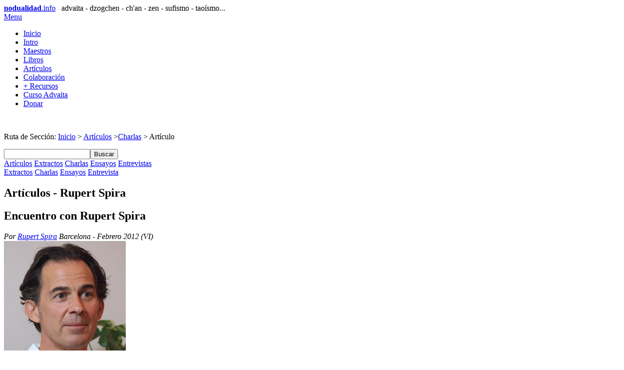

--- FILE ---
content_type: text/html
request_url: https://www.nodualidad.info/charlas/rupert-spira-2012f.html
body_size: 4315
content:
<!DOCTYPE html>
<html class="no-js" lang="es">
<head>
	<meta charset="utf-8">
	<meta name="viewport" content="width=device-width, initial-scale=1.0">
	<meta name="description" content="Charlas, diálogos y discursos no-dualidad: Rupert Spira - Encuentro en Barcelona 2012 (VI)">
	<title>Charlas y diálogos No-dualidad: Encuentro con Rupert Spira - Barcelona 2012 (VI)</title>
	<link rel="stylesheet" href="/css/style.css">
	<link rel="stylesheet" href="/css/alt.css">
	<link rel="stylesheet" href="/css/print.css" media="print">
	<link rel="stylesheet" href="/css/pdcc.min.css">
	<link rel="alternate" type="application/rss+xml" title="Feed de nodualidad.info" href="https://www.nodualidad.info/feed.xml">
	<meta property="og:type" content="article">
	<meta property="og:title" content="Encuentro con Rupert Spira - Barcelona 2012 (VI)">
	<meta property="og:description" content="Charlas, diálogos y discursos no-dualidad: Encuentro con Rupert Spira - Barcelona 2012 (VI)">
	<meta property="og:site_name" content="Nodualidad.info">
	<meta property="fb:app_id" content="136582833081229">
	<meta property="og:url" content="https://www.nodualidad.info/charlas/rupert-spira-2012f.html">
	<meta property="og:image" content="https://www.nodualidad.info/imagen/maestros-via/rupert2.jpg">
	<meta property="og:image:width" content="250">
	<meta property="og:image:height" content="300">
	<meta property="fb:admins" content="{omtroman}">
	<script src="/css/pdcc.min.js"></script>
	<script>
	PDCookieConsent.config({"defaultLang" : "es","brand" : {"dev" : true,"name" : "Nodualidad.info","url" : "https://www.nodualidad.info","websiteOwner" : "Nodualidad.info"},"cookiePolicyLink": "https://www.nodualidad.info/recursos/politica-de-cookies.html","hideModalIn": ["https://www.nodualidad.info/recursos/politica-de-cookies.html","https://www.nodualidad.info/recursos/aviso-legal.html","https://www.nodualidad.info/recursos/politica-de-privacidad.html"],"showBadges": true,"styles": {"primaryButton": {"bgColor" : "#fab36b","txtColor": "#000000"},"secondaryButton": {"bgColor" : "#bfbfbf","txtColor": "#000000"},"cookieButton": {"activedColor" : "#f88410","disabledColor": "#fbcc9d"}}});
	PDCookieConsent.blockList([{"domain" : "platform-api.sharethis.com","name" : "Sharethis","report" : true}]);
	</script>
	<script src="/css/modernizr.min.js"></script>
	<script src="https://platform-api.sharethis.com/js/sharethis.js#property=637a7af66fa502001965ea3d&product=inline-share-buttons" async="async"></script>
</head>
<body>
	<header id="main-header">
		<div class="outer">
			<div id="logo">
				<a href="/recursos/intro.html"><b>nodualidad</b>.info</a>&nbsp;
				<span>&nbsp;advaita&nbsp;-&nbsp;dzogchen&nbsp;-&nbsp;ch'an&nbsp;-&nbsp;zen&nbsp;-&nbsp;sufismo&nbsp;-&nbsp;taoísmo...</span>
			</div>
		</div>
	</header>
	<div class="menu_bar"><a class="bt-menu" href="#"><span class="icon-menu2"></span>Menu</a></div>
	<nav id="main-nav">
		<div class="outer">
			<ul>
				<li><a href="/index.html"><span class="icon-home"></span>Inicio</a></li>
				<li><a href="/recursos/intro.html"><span class="icon-open-book"></span>Intro</a></li>
				<li><a href="/maestros/index.html"><span class="icon-user-tie"></span>Maestros</a></li>
				<li><a href="/libros/index.html"><span class="icon-book"></span>Libros</a></li>
				<li><a href="/articulos/index.html" class="selected"><span class="icon-file-text2"></span>Artículos</a></li>
				<li><a href="/colaboraciones/index.html"><span class="icon-happy"></span>Colaboración</a></li>
				<li><a href="/recursos/index.html"><span class="icon-earth"></span>+ Recursos</a></li>
				<li><a href="/curso/index.html"><span class="icon-library"></span>Curso Advaita</a></li>
				<li><a href="/colaboraciones/donacion.html"><span class="icon-library"></span>Donar</a></li>
			</ul>
		</div>
	</nav>
	<div class="shadow">&nbsp;</div>
	<div id="container">
		<main>
			<div id="thread">
				<p>Ruta de Sección: <a href="/index.html">Inicio</a> &gt; <a href="/articulos/index.html">Artículos</a> &gt;<a href="index.html">Charlas</a> &gt; Artículo</p>
				<form id="search" method="get" action="https://www.google.com/search" target="_blank"><input name="q" type="text" size="20" value=""><input name="submit" value="Buscar" type="submit"><input name="sitesearch" type="hidden" value="www.nodualidad.info"></form>
			</div>
			<nav id="intro">
				<a href="/articulos/index.html#main-nav">Artículos</a>
				<a href="/textos/index.html#main-nav">Extractos</a>
				<a href="/charlas/index.html#main-nav" class="selected">Charlas</a>
				<a href="/articulos/ensayos.html#main-nav">Ensayos</a>
				<a href="/entrevistas/index.html#main-nav">Entrevistas</a>
			</nav>
			<nav id="intro-min">
				<a href="/textos/index.html">Extractos</a>
				<a href="/charlas/index.html" class="selected">Charlas</a>
				<a href="/articulos/ensayos.html">Ensayos</a>
				<a href="/entrevistas/index.html">Entrevista</a>
			</nav>
			<article id="charla" class="articulo">
				<header>
					<h1>Artículos - Rupert Spira</h1>
					<h2>Encuentro con Rupert Spira</h2>
					<address class="autor">Por <a href="/maestros/rupert-spira.html">Rupert Spira</a> <span>Barcelona - Febrero 2012 (VI)</span></address>
				</header>
				<img src="/imagen/maestros-via/rupert2.jpg" width="250" height="300" alt="Rupert Spira" class="right">
				<p><b>Rupert Spira</b>: Ve claramente que nunca dejas de ser otra cosa que no sea la ilimitada presencia de la consciencia. Incluso cuando los pensamientos, las emociones y sentimientos nos están diciendo lo contrario, nos están diciendo otra cosa. Incluso cuando los pensamientos y las emociones nos dicen que soy un yo separado y limitado, incluso  entonces, jamás nos convertimos en una tal entidad separada. A pesar de lo que puedan decir los pensamientos y las emociones somos siempre, únicamente, la ilimitada presencia de la consciencia en la que todas las experiencias aparecen y a través de la que son conocidas y de la cual están hechas, constituidas.</p>
				<p>La pantalla parece devenir, convertirse en un paisaje cuando empieza la película pero, en realidad, jamás se convierte en otra cosa que sí misma. La pantalla parece compartir las limitaciones del paisaje que aparece y parece compartir el destino de las personas que aparecen en el paisaje, pero la pantalla no comparte ni el destino ni las limitaciones ni del paisaje ni de las personas que aparecen.</p>
				<p>Cuando los pensamientos, los sentimientos, las sensaciones y las percepciones aparecen en la presencia consciente, como una imagen que aparece en la pantalla, la presencia consciente parece compartir los límites de esos pensamientos, sentimientos, sensaciones y percepciones, pero no es así. La pantalla no deviene verde cuando un coche verde aparece en la película, la cualidad de verde es una coloración temporal de su transparencia; de la misma manera que todos los pensamientos, sentimientos, sensaciones y percepciones son coloraciones temporales de la presencia consciente, en realidad, jamás colorean, manchan o afectan a la presencia consciente en forma alguna. Son los pensamientos y sentimientos quienes imaginan que la presencia consciente comparte de alguna forma los límites de aquello que aparece en ella.</p>
				<p>Si preguntamos al pensamiento acerca de la naturaleza de la presencia consciente, es decir, acerca de la naturaleza de nuestro ser, de nuestro yo, el pensamiento nos contestará: “eres un hombre o una mujer, tienes tal edad, tal género, tal nacionalidad... estás localizado en un lugar y en un tiempo particular y determinado, etc., etc.” Pero preguntarle al pensamiento acerca de la presencia consciente es como preguntarle a un personaje en la película acerca de la pantalla, no sabe nada acerca de ella.</p>
				<p>Pero, ¿qué ocurriría si preguntásemos a la consciencia qué es lo que conoce de sí misma? Después de todo, la presencia consciente es la única que es consciente de todo, así que la presencia consciente es la única que está en una posición para conocer acerca de sí misma. ¿Y qué es lo que dice la consciencia cuando le preguntamos acerca de su propia naturaleza?</p>
				<p>Si nos preguntamos a nosotros mismos, la presencia consciente, si encuentra algún límite en ella misma, ¿qué es lo que dice?</p>
				<p>Es como preguntarle al espacio vacío si encuentra algún límite en sí mismo. Si le preguntamos a la presencia consciente: “¿tienes alguna experiencia de ti misma proviniendo de algún lugar o yendo hacia algún sitio?” ¿Qué es lo que contestaría?</p>
				<p>Si nos mantenemos muy próximos y de manera simple con nuestra experiencia jamás encontramos ni límite ni destino en nosotros mismos. Los pensamientos, las emociones y sentimientos pueden viajar al pasado o al futuro pero, yo, aquél en el que los pensamientos aparecen, aquél por quien son conocidos esos pensamientos, y aquél del cual están hechos esos pensamientos, ése no viaja al pasado o al futuro con los pensamientos. En otras palabras, el pensamiento puede conocer el tiempo pero yo no conozco tal cosa. Yo, presencia consciente, tan sólo conozco el eterno ahora; no un ahora que dura para siempre sino éste, el único y siempre presente ahora.</p>
				<p>A veces en las enseñanzas espirituales escuchamos que la consciencia se identifica con el cuerpo y la mente, eso no es cierto; la consciencia no se identifica a sí misma con nada. La palabra identificación proviene de dos palabras latinas: las dos raíces “ideo” y “titeo”; “lo mismo” y “hacer”. Así que la palabra identificación significa: “hacer lo mismo”, “considerarse a sí mismo lo mismo que...” Y la consciencia, la presencia consciente, no se considera jamás a sí misma idéntica a otra cosa que no sea sí misma, y jamás se confunde a sí misma con algo que no sea sí misma. De hecho, no hay otra cosa en la consciencia con la que se pudiera identificar que no sea sí misma, de la misma manera que no hay otra cosa en la pantalla que no sea la pantalla con la que la pantalla pudiera confundirse o identificarse.</p>
				<p>En otra palabras, la identificación jamás es una identificación para la consciencia sino una identificación para el pensamiento. No es la consciencia la que afirma: “yo soy el cuerpo-mente”; es el pensamiento el que afirma: “la consciencia comparte los límites y el destino del cuerpo-mente”. Y con este único pensamiento la consciencia parece adquirir las limitaciones y el destino del cuerpo y la mente, y así es como nace el aparente yo separado, ha nacido del pensamiento y después se sustancia en el cuerpo en tanto que sentimientos; pero no hay ningún momento en el que la consciencia se convierta en una entidad, en un ser limitado y separado. El yo separado es una ilusión hecha de pensamiento y sentimiento.</p>
				<p>En otras palabras, el yo separado es sólo un yo separado desde el punto de vista imaginario del yo separado. Un personaje en la película sólo es un personaje real desde el punto de vista del personaje en la película. Y de la misma manera como la pantalla no sabe nada de un personaje separado u objeto separado, la consciencia no sabe nada de un yo separado interno o de un mundo separado externo. Es por eso por lo que Ramana Maharshi dijo: “el pensamiento yo es la madre del mundo”. La creencia de que la presencia consciente comparte los límites y el destino del cuerpo-mente crea la ilusión de un yo separado interior, y el mundo externo y separado viene a la existencia como inevitable colorario de esa creencia.</p>
				<p>En otras palabras, el yo interno y el mundo externo separados son tales para el pensamiento y no para la consciencia; en otras palabras, no para tu ser, tu yo.</p>
				<p>Irónicamente cuando ese yo interno vaga por el mundo externo todo lo que verdaderamente está buscando es la comprensión de la que estamos hablando aquí. En otras palabras, todo lo que está buscando es la disolución de esa distinción entre sujeto y objeto; y eso es la búsqueda del amor. El anhelo de la disolución del yo interior y el mundo exterior.</p>
				<p>¿Cómo sabe el yo interior qué es lo que tiene que buscar? Es porque esencialmente está hecho de aquella sustancia, de aquello que busca.</p>
				<p>El ser separado es el verdadero y único ser de la presencia consciente más un imaginario límite. En otras palabras, el conocer con el que el ser separado conoce su experiencia pertenece a la consciencia eterna e infinita, de la misma manera como la luna brilla con la luz del sol. El conocer con el que el yo separado conoce su experiencia no pertenece ni al cuerpo ni a la mente, pertenece a la presencia consciente, de la misma manera como la luz con la que la luna ilumina los objetos pertenece al sol y no a la luna misma.</p>
				<p>Ramana Maharshi dijo: “Cuando el Yo es despojado del yo sólo el Yo permanece”. Cuando el único y verdadero Yo de la eterna e ilimitada presencia consciente, es despojado del pensamiento “yo separado” y el sentimiento “yo separado” permanece como siempre es: consciencia eterna e infinita. De la misma manera como cuando la pantalla es despojada de la película permanece como lo que es: la pantalla. No hay un yo separado real. El yo separado sólo es real desde el punto de vista ilusorio del yo separado. Cuando el Yo, el Ser, es despojado de todos los pensamientos y sentimientos de separación permanece como siempre es: el Ser eterno e infinito de la presencia consciente, y ése es tu ser, tu yo, justo ahora, justo aquí. 
				<footer>
					<address>Extraído de un diálogo - Barcelona (España), 29 de septiembre de 2012</address>
					<address class="fuente"><b>Fuente:</b> <a href="https://amigosderupertspira.blogspot.com/" target="_blank">Amigos de Rupert Spira</a></address>
				</footer>
				<div class="sharethis-inline-share-buttons"></div>
				<nav class="goto"><a href="/index.html" title="ir a inicio"><img src="/imagen/graficos/icon-home.png" width="24" height="24" alt="ir a inicio"></a> &nbsp; <a href="index.html" title="ir a sección"><img src="/imagen/graficos/icon-back.png" width="24" height="24" alt="ir a sección"></a> &nbsp; <a href="#" title="ir arriba"><img src="/imagen/graficos/icon-top.png" width="24" height="24" alt="ir arriba"></a></nav>
				<div class="comentario"><a href="/recursos/comentarios.html">Normas para publicar comentarios</a></div>
				<div id="hashover"></div><script src="/hashover/comments.php"></script><noscript>Debes tener JavaScript habilitado para usar los comentarios.</noscript>
			</article>
		</main>
		<footer>
			<nav class="footer">
				<ul>
					<li><a href="/recursos/acerca.html#acerca">Acerca de</a>&nbsp; |&nbsp;</li>
					<li><a href="/recursos/contacto.html#email">Contacto</a>&nbsp; |&nbsp;</li>
					<li><a href="/recursos/aviso-legal.html#aviso-legal">Info legal</a>&nbsp; |&nbsp;</li>
					<li class="settings"><a href="#" class="pdcc-open-modal">Panel Cookies</a></li>
				</ul>
			</nav>
			<div id="legal">
				<div id="validator"><a href="https://validator.w3.org/check?uri=referer" target="_blank"><img src="/imagen/graficos/html5.png" alt="HTML5 compatible" title="HTML5 compatible"></a></div>
				<p><script>copyright=new Date();update=copyright.getFullYear();document.write("© 2012 - " + update + " " + "Nodualidad.info");</script></p>
			</div>
		</footer>
	</div>
	<script src="/css/jquery.min.js"></script>
	<script src="/css/menu.js"></script>
</body>
</html>